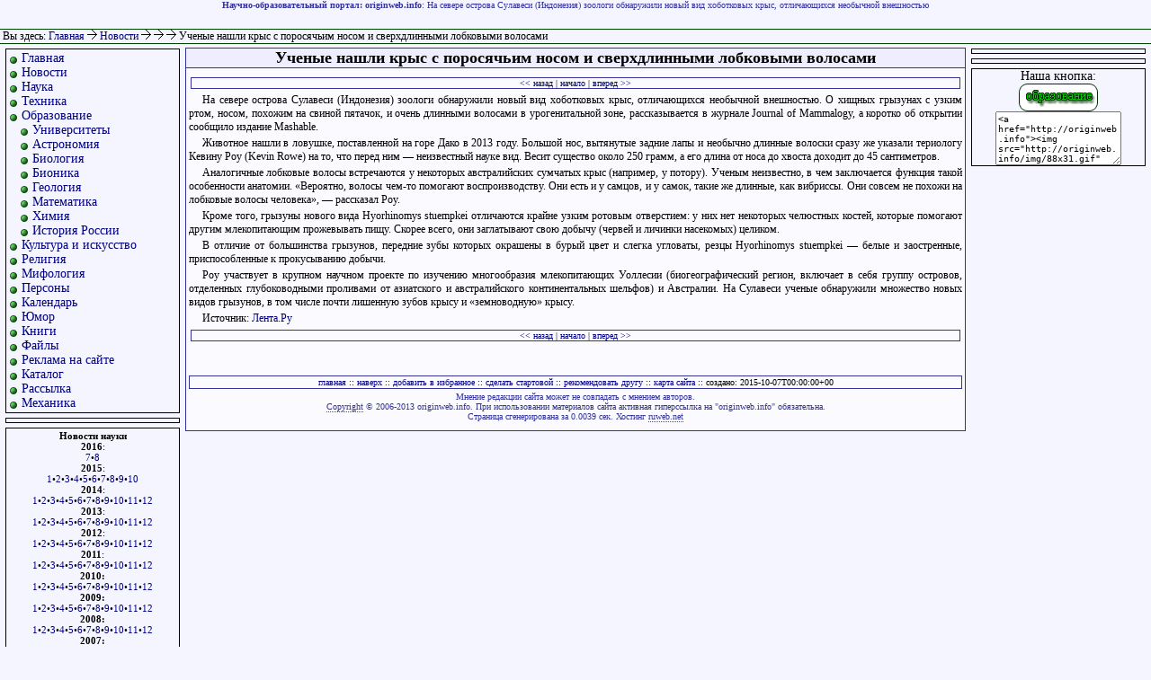

--- FILE ---
content_type: text/html
request_url: http://originweb.info/news/2015/10/07_uchenie_nashli_kris_s_porosjachim_nosom_i_sverhdlinnimi_lobkovimi_volosami.html
body_size: 4435
content:


<html>

<head>
<title>Ученые нашли крыс с поросячьим носом и сверхдлинными лобковыми волосами</title>
<meta name="keywords" content="Ученые нашли крыс с поросячьим носом и сверхдлинными лобковыми волосами">
<meta name="description" content="На севере острова Сулавеси (Индонезия) зоологи обнаружили новый вид хоботковых крыс, отличающихся необычной внешностью">
<meta http-equiv=content-type content='text/html; charset=windows-1251'>
<meta name='yandex-verification' content='675da65914d7e684' />
<link REL='stylesheet' type='text/css' href='/res/style.css'>
</head>

<body>

<a name="#top"></a>

<div id="banner">
<strong>Научно-образовательный портал: originweb.info</strong>: На севере острова Сулавеси (Индонезия) зоологи обнаружили новый вид хоботковых крыс, отличающихся необычной внешностью</div>

<div id="line">

&nbsp;Вы здесь: <a href="/">Главная</a> <b><img src="/img/ar.gif" alt="->"></b> <a href="/news.html">Новости
</a> <b><img src="/img/ar.gif" alt="->"></b> <a href="/news/2015.html"></a> <b><img src="/img/ar.gif" alt="->"></b> <a href="/news/2015/10.html"></a> <b><img src="/img/ar.gif" alt="->"></b> Ученые нашли крыс с поросячьим носом и сверхдлинными лобковыми волосами
</div>

<div id="leftcontent">

<div style="border:1px solid #000;margin:5px;padding:2px;font-size:14px;">
<ul>
<li class="m"> <a href="/">Главная</a>
<li class="m"> <a href="/news/">Новости</a>
<li class="m"> <a href="/science.html">Наука</a>
<li class="m"> <a href="/tech.html">Техника</a>
<li class="m"> <a href="/education.html">Образование</a>

<li class="m2"> <a href="/education/universities/russian.html">Университеты</a>
<li class="m2"> <a href="/education/astronomy.html">Астрономия</a>
<li class="m2"> <a href="/education/biology/">Биология</a>
<li class="m2"> <a href="/education/bionics/">Бионика</a>
<li class="m2"> <a href="/education/geology/">Геология</a>
<li class="m2"> <a href="/education/mathematics.html">Математика</a>
<li class="m2"> <a href="/education/chemistry.html">Химия</a>

<li class="m2"> <a href="/education/russian_history/">История России</a>

<li class="m"> <a href="/culture.html">Культура и искусство</a>
<li class="m"> <a href="/religion.html">Религия</a>
<li class="m"> <a href="/mythology.html">Мифология</a>
<li class="m"> <a href="/persons.html">Персоны</a>
<li class="m"> <a href="/calendar.html">Календарь</a>
<li class="m"> <a href="/jokes.html">Юмор</a>
<li class="m"> <a href="/books.html">Книги</a>
<li class="m"> <a href="/download.html">Файлы</a>
<li class="m"> <a href="/adv.html">Реклама на сайте</a>
<li class="m"> <a href="/catalogue.html">Каталог</a>
<li class="m"> <a href="/mail_list/">Рассылка</a>

<li class="m"> <a href="/mechanics/">Механика</a>
</ul>
</div>

<div style="border:1px solid #000;margin:5px;padding:2px;font-size:10px;">

<ul>
<li class="m"><script type="text/javascript">
<!--
var _acic={dataProvider:10};(function(){var e=document.createElement("script");e.type="text/javascript";e.async=true;e.src="https://www.acint.net/aci.js";var t=document.getElementsByTagName("script")[0];t.parentNode.insertBefore(e,t)})()
//-->
</script>
</ul>

</div>

<div style="border:1px solid #000;margin:5px;padding:2px;font-size:11px;text-align:center;">
<strong>Новости науки</strong><br />
<strong>2016</strong>:<br />
<a href="/news/2016/07/">7</a>&#149;<a href="/news/2016/08/">8</a><br />
<strong>2015</strong>:<br />
<a href="/news/2015/01/">1</a>&#149;<a href="/news/2015/02/">2</a>&#149;<a href="/news/2015/03/">3</a>&#149;<a href="/news/2015/04/">4</a>&#149;<a href="/news/2015/05/">5</a>&#149;<a href="/news/2015/06/">6</a>&#149;<a href="/news/2015/07/">7</a>&#149;<a href="/news/2015/08/">8</a>&#149;<a href="/news/2015/09/">9</a>&#149;<a href="/news/2015/10/">10</a>
<br /><strong>2014</strong>:<br />
<a href="/news/2014/01/">1</a>&#149;<a href="/news/2014/02/">2</a>&#149;<a href="/news/2014/03/">3</a>&#149;<a href="/news/2014/04/">4</a>&#149;<a href="/news/2014/05/">5</a>&#149;<a href="/news/2014/06/">6</a>&#149;<a href="/news/2014/07/">7</a>&#149;<a href="/news/2014/08/">8</a>&#149;<a href="/news/2014/09/">9</a>&#149;<a href="/news/2014/10/">10</a>&#149;<a href="/news/2014/11/">11</a>&#149;<a href="/news/2014/12/">12</a>
<br /><strong>2013</strong>:<br />
<a href="/news/2013/01/">1</a>&#149;<a href="/news/2013/02/">2</a>&#149;<a href="/news/2013/03/">3</a>&#149;<a href="/news/2013/04/">4</a>&#149;<a href="/news/2013/05/">5</a>&#149;<a href="/news/2013/06/">6</a>&#149;<a href="/news/2013/07/">7</a>&#149;<a href="/news/2013/08/">8</a>&#149;<a href="/news/2013/09/">9</a>&#149;<a href="/news/2013/10/">10</a>&#149;<a href="/news/2013/11/">11</a>&#149;<a href="/news/2013/12/">12</a>
<br /><strong>2012</strong>:<br />
<a href="/news/2012/01/">1</a>&#149;<a href="/news/2012/02/">2</a>&#149;<a href="/news/2012/03/">3</a>&#149;<a href="/news/2012/04/">4</a>&#149;<a href="/news/2012/05/">5</a>&#149;<a href="/news/2012/06/">6</a>&#149;<a href="/news/2012/07/">7</a>&#149;<a href="/news/2012/08/">8</a>&#149;<a href="/news/2012/09/">9</a>&#149;<a href="/news/2012/10/">10</a>&#149;<a href="/news/2012/11/">11</a>&#149;<a href="/news/2012/12/">12</a>
<br /><strong>2011</strong>:<br />
<a href="/news/2011/01/">1</a>&#149;<a href="/news/2011/02/">2</a>&#149;<a href="/news/2011/03/">3</a>&#149;<a href="/news/2011/04/">4</a>&#149;<a href="/news/2011/05/">5</a>&#149;<a href="/news/2011/06/">6</a>&#149;<a href="/news/2011/07/">7</a>&#149;<a href="/news/2011/08/">8</a>&#149;<a href="/news/2011/09/">9</a>&#149;<a href="/news/2011/10/">10</a>&#149;<a href="/news/2011/11/">11</a>&#149;<a href="/news/2011/12/">12</a>
<br /><strong>2010:</strong><br />
<a href="/news/2010/01.html">1</a>&#149;<a href="/news/2010/02.html">2</a>&#149;<a href="/news/2010/03.html">3</a>&#149;<a href="/news/2010/04.html">4</a>&#149;<a href="/news/2010/05.html">5</a>&#149;<a href="/news/2010/06.html">6</a>&#149;<a href="/news/2010/07.html">7</a>&#149;<a href="/news/2010/08.html">8</a>&#149;<a href="/news/2010/09.html">9</a>&#149;<a href="/news/2010/10.html">10</a>&#149;<a href="/news/2010/11.html">11</a>&#149;<a href="/news/2010/12.html">12</a>
<br/><strong>2009:</strong><br/>
<a href="/news/2009/01.html">1</a>&#149;<a href="/news/2009/02.html">2</a>&#149;<a href="/news/2009/03.html">3</a>&#149;<a href="/news/2009/04.html">4</a>&#149;<a href="/news/2009/05.html">5</a>&#149;<a href="/news/2009/06/">6</a>&#149;<a href="/news/2009/07.html">7</a>&#149;<a href="/news/2009/08.html">8</a>&#149;<a href="/news/2009/09/">9</a>&#149;<a href="/news/2009/10/">10</a>&#149;<a href="/news/2009/11.html">11</a>&#149;<a href="/news/2009/12/">12</a>
<br/><strong>2008:</strong><br/><a href="/news/2008/01/">1</a>&#149;<a href="/news/2008/02.html">2</a>&#149;<a href="/news/2008/03.html">3</a>&#149;<a href="/news/2008/04.html">4</a>&#149;<a href="/news/2008/05.html">5</a>&#149;<a href="/news/2008/06.html">6</a>&#149;<a href="/news/2008/07.html">7</a>&#149;<a href="/news/2008/08.html">8</a>&#149;<a href="/news/2008/09.html">9</a>&#149;<a href="/news/2008/10.html">10</a>&#149;<a href="/news/2008/11.html">11</a>&#149;<a href="/news/2008/12.html">12</a>
<br/><strong>2007:</strong><br/><a href="/news/2007/01.html">1</a>&#149;<a href="/news/2007/02.html">2</a>&#149;<a href="/news/2007/03.html">3</a>&#149;<a href="/news/2007/04.html">4</a>&#149;<a href="/news/2007/05/">5</a>&#149;<a href="/news/2007/06.html">6</a>&#149;<a href="/news/2007/07.html">7</a>&#149;<a href="/news/2007/08.html">8</a>&#149;<a href="/news/2007/09/">9</a>&#149;<a href="/news/2007/10.html">10</a>&#149;<a href="/news/2007/11/">11</a>&#149;<a href="/news/2007/12/">12</a>
<br/><strong>2006:</strong><br/><a href="/news/2006/01/">1</a></strong>&#149;<a href="/news/2006/02/">2</a>&#149;<a href="/news/2006/03/">3</a>&#149;<a href="/news/2006/04/">4</a>&#149;<a href="/news/2006/05.html">5</a>&#149;<a href="/news/2006/06.html">6</a>&#149;<a href="/news/2006/07.html">7</a>&#149;<a href="/news/2006/08.html">8</a>&#149;<a href="/news/2006/09.html">9</a>&#149;<a href="/news/2006/10.html">10</a>&#149;<a href="/news/2006/11/">11</a>&#149;<a href="/news/2006/12.html">12</a>
</div>


<div align="center">
<noindex>
<!--Rating@Mail.ru COUNTEr--><a target=_top
href="/redir.php?url=http://top.mail.ru/jump?from=1068991"><img
src="http://df.c4.b0.a1.top.list.ru/counter?id=1068991;t=87"
border=0 height=18 width=88
alt="Рейтинг@Mail.ru"/></a><!--/COUNTER-->

<!--LiveInternet counter--><script type="text/javascript"><!--
document.write('<a href="/redir.php?url=http://www.liveinternet.ru/click" '+
'target=_blank><img src="http://counter.yadro.ru/hit?t26.14;r'+
escape(document.referrer)+((typeof(screen)=='undefined')?'':
';s'+screen.width+'*'+screen.height+'*'+(screen.colorDepth?
screen.colorDepth:screen.pixelDepth))+';u'+escape(document.URL)+
';'+Math.random()+
'" alt="" title="LiveInternet: показано число посетителей за сегодн\я" '+
'border=0 width=88 height=15><\/a>')//--></script><!--/LiveInternet-->
</noindex>

</div>

</div>

<div id="centercontent">

<index>
<h1>Ученые нашли крыс с поросячьим носом и сверхдлинными лобковыми волосами</h1>



<div class="nav"><a href="07_ssha_uspeshno_ispitali_marsianskiy_teplozashitniy_ekran.html" title="США успешно испытали марсианский теплозащитный экран">&lt;&lt; назад</a> | <a href="./">начало</a> | <a href="07_uchenie_objasnili_pojavlenie_dlinnoy_shei_u_zhirafov.html" title="Ученые объяснили появление длинной шеи у жирафов">вперед &gt;&gt;</a></div>
<p>На севере острова Сулавеси (Индонезия) зоологи обнаружили новый вид хоботковых крыс, отличающихся необычной внешностью. О хищных грызунах с узким ртом, носом, похожим на свиной пятачок, и очень длинными волосами в урогенитальной зоне, рассказывается в журнале Journal of Mammalogy, а коротко об открытии сообщило издание Mashable.

<p>Животное нашли в ловушке, поставленной на горе Дако в 2013 году. Большой нос, вытянутые задние лапы и необычно длинные волоски сразу же указали териологу Кевину Роу (Kevin Rowe) на то, что перед ним — неизвестный науке вид. Весит существо около 250 грамм, а его длина от носа до хвоста доходит до 45 сантиметров.

<p>Аналогичные лобковые волосы встречаются у некоторых австралийских сумчатых крыс (например, у потору). Ученым неизвестно, в чем заключается функция такой особенности анатомии. «Вероятно, волосы чем-то помогают воспроизводству. Они есть и у самцов, и у самок, такие же длинные, как вибриссы. Они совсем не похожи на лобковые волосы человека», — рассказал Роу.

<p>Кроме того, грызуны нового вида Hyorhinomys stuempkei отличаются крайне узким ротовым отверстием: у них нет некоторых челюстных костей, которые помогают другим млекопитающим прожевывать пищу. Скорее всего, они заглатывают свою добычу (червей и личинки насекомых) целиком.

<p>В отличие от большинства грызунов, передние зубы которых окрашены в бурый цвет и слегка угловаты, резцы Hyorhinomys stuempkei — белые и заостренные, приспособленные к прокусыванию добычи.

<p>Роу участвует в крупном научном проекте по изучению многообразия млекопитающих Уоллесии (биогеографический регион, включает в себя группу островов, отделенных глубоководными проливами от азиатского и австралийского континентальных шельфов) и Австралии. На Сулавеси ученые обнаружили множество новых видов грызунов, в том числе почти лишенную зубов крысу и «земноводную» крысу.

<noindex><p><span class="source">Источник: <a href="http://lenta.ru/" target="_blank">Лента.Ру</a></span></noindex>
<div class="nav"><a href="07_ssha_uspeshno_ispitali_marsianskiy_teplozashitniy_ekran.html" title="США успешно испытали марсианский теплозащитный экран">&lt;&lt; назад</a> | <a href="./">начало</a> | <a href="07_uchenie_objasnili_pojavlenie_dlinnoy_shei_u_zhirafov.html" title="Ученые объяснили появление длинной шеи у жирафов">вперед &gt;&gt;</a></div>


</index>


<br />
<br />

<div class="adv">
<a href="http://originweb.info">главная</a> ::
<a href="#top">наверх</a> ::
<a href="#" onClick="javascript:window.external.AddFavorite('http://originweb.info/','originweb.info - научно-образовательный портал')">добавить в избранное</a> ::
<a href="#" onClick="this.style.behavior='url(#default#homepage)';this.setHomePage('http://originweb.info/');">сделать стартовой</a> ::
<a href="mailto:?subject=интересная&nbsp;статья&body=http://originweb.info">рекомендовать другу</a> ::
<a href="/map.html">карта сайта</a>

:: создано: 2015-10-07T00:00:00+00
</div>

<div id="rightcontent">



<script async="async" src="https://w.uptolike.com/widgets/v1/zp.js?pid=tlb0b055f0afc2d34221c178a2d99cbf71f87f59dc" type="text/javascript"></script>
<div style="border:1px solid #000;margin:5px;padding:2px;font-size:10px;">
</div>

<div style="border:1px solid #000;margin:5px;padding:2px;font-size:10px;">


</div>

<div style="border:1px solid #000;text-align:center;font-size:14px;margin:5px;">Наша кнопка:<br>
<img src="http://originweb.info/img/88x31.gif" width="88" height="31" alt="Научно-образовательный портал" border="0">
<style>
.textarea{
width:140px;
height:60px;
font-size:10px;
border: 1px solid $afa;
}
</style>
<textarea class="textarea" onClick="javascript:this.select()">
&lt;a href="http://originweb.info"&gt;&lt;img src="http://originweb.info/img/88x31.gif" width="88" height="31" alt="Научно-образовательный портал" border="0"&gt;&lt;/a&gt;
</textarea>
<script async="async" src="https://w.uptolike.com/widgets/v1/zp.js?pid=604762" type="text/javascript"></script>
</div>

</div>

<div id="footer">
Мнение редакции сайта может не совпадать с мнением авторов.<br>
<a href="/copyright.html">Copyright</a> &copy; 2006-2013 originweb.info. При использовании материалов сайта активная гиперссылка на "originweb.info" обязательна.<br>
Страница сгенерирована за 0.0039 сек. Хостинг <noindex><a href="http://ruweb.net/?from=2675" target="_blank">ruweb.net</a></noindex>
</div>

</body>

</html>


--- FILE ---
content_type: application/javascript;charset=utf-8
request_url: https://w.uptolike.com/widgets/v1/version.js?cb=cb__utl_cb_share_1769286000085668
body_size: 397
content:
cb__utl_cb_share_1769286000085668('1ea92d09c43527572b24fe052f11127b');